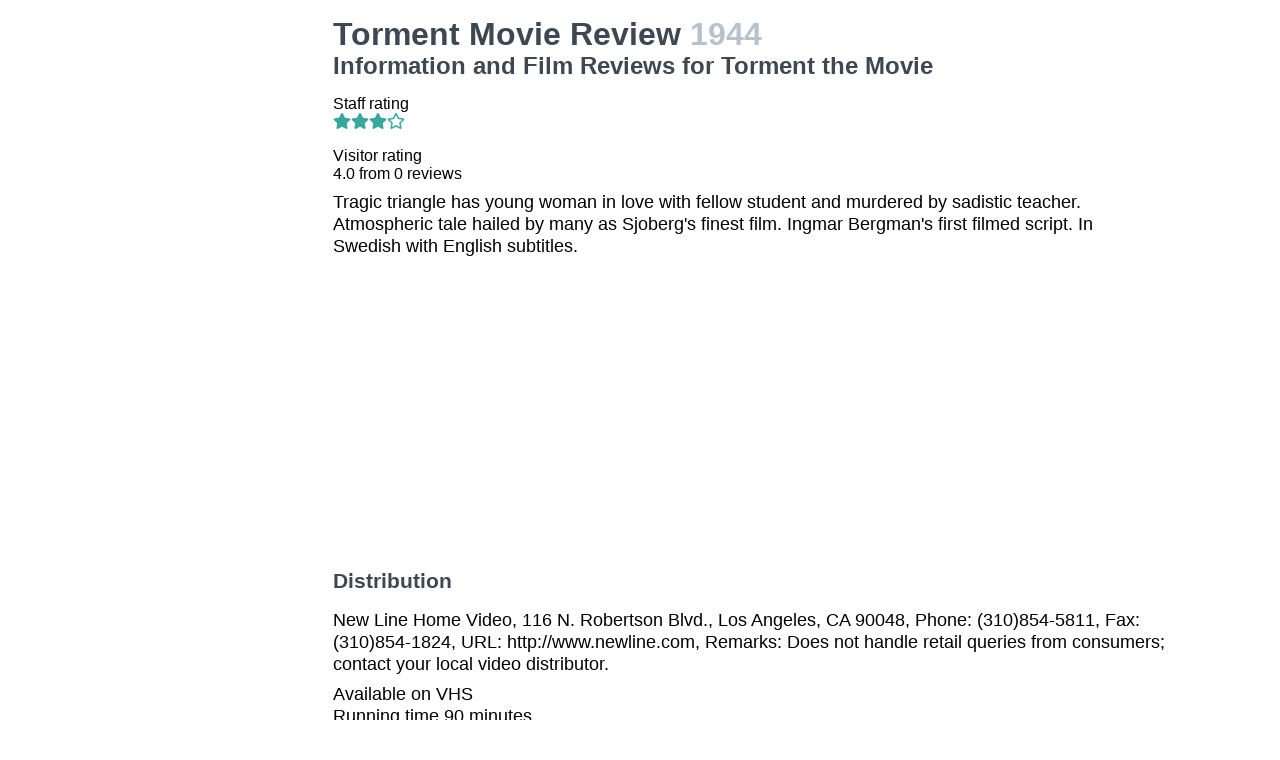

--- FILE ---
content_type: text/html; charset=utf-8
request_url: https://movies.jrank.org/movies/919390/Torment.html
body_size: 2478
content:
<!DOCTYPE html>
<html>
  <head>
    <meta charset="utf-8">
    <meta name="viewport" content="width=device-width, initial-scale=1, shrink-to-fit=no">
    <meta http-equiv="X-UA-Compatible" content="ie=edge">

    <title>Torment Movie Reviews, Information and Film Reviews for Torment the Movie</title>


    <meta name="google-site-verification" content="0g0QG-qStuIHLWP101ZdTsKcFLvWBAQ8qPLrjgoV_OE" />
    <link href="/index.css?1558671620" rel="stylesheet" type="text/css"></link>
    <script src="/index.js?1558671620" async>
  </head>
  <body class="bg-grey-lightest font-sans leading-normal tracking-normal">
    <!-- Start Quantcast tag -->
<script type="text/javascript">
  _qoptions={
    qacct:"p-cfEKOqUktSyFk"
  };

  (function(){
    var qc = document.createElement('script');
       qc.type = 'text/javascript';
       qc.async = true;
       qc.src = '//edge.quantserve.com/quant.js';
    (document.getElementsByTagName('head')[0]||document.getElementsByTagName('body')[0]).appendChild(qc);
  })();
</script>


    <div class="container mx-auto px-2 xl:w-5/6">
      

<div class="flex">
  <div class="hidden lg:block xl:block lg:w-1/5 lg:pl-2 xl:w-1/5 xl:pl-2 my-4">
    <div>    <script async src="//pagead2.googlesyndication.com/pagead/js/adsbygoogle.js"></script>
    <!-- movierevie.ws - Movie page -->
    <ins class="adsbygoogle"
         style="display:block"
         data-ad-client="pub-4803409109489353"
         data-ad-slot="9700496243"
         data-ad-format="auto"
         data-full-width-responsive="true"></ins>
    <script>
    (adsbygoogle = window.adsbygoogle || []).push({});
    </script>
</div>
  </div>

  <div class="flex-1 lg:w-4/5 lg:pl-2 xl:w-4/5 xl:pl-2 mb-4" itemscope itemtype="http://schema.org/Movie">
    <div class="header">
      <h1 itemprop="name">Torment Movie Review <span class="release_year">1944</span></h1>
      <h2>Information and Film Reviews for Torment the Movie</h2>
    </div>

          <p>
        Staff rating<br/>
        <i class="fas fa-star text-teal-dark"></i><i class="fas fa-star text-teal-dark"></i><i class="fas fa-star text-teal-dark"></i><i class="far fa-star text-teal-dark"></i>
      </p>
      <hr/>
    
    <div class="hreview-aggregate" itemprop="aggregateRating" itemscope itemtype="http://schema.org/AggregateRating">
      <p class="text py-2">
        Visitor rating<br/>
        <span class="rating">
          
          <span itemprop="ratingValue"></span>
          <span>4.0</span>
          from <span itemprop="reviewCount">0</span> reviews<br/>
        </span>
      </p>
    </div>

    <div itemprop="description" class="text-lg">
      <p class="leading-tight mb-2 pb-2">Tragic triangle has young woman in love with fellow student and murdered by sadistic teacher. Atmospheric tale hailed by many as Sjoberg&#39;s finest film. Ingmar Bergman&#39;s first filmed script. In Swedish with English subtitles.</p>

      <div>    <script async src="//pagead2.googlesyndication.com/pagead/js/adsbygoogle.js"></script>
    <!-- movierevie.ws - Movie page -->
    <ins class="adsbygoogle"
         style="display:block"
         data-ad-client="pub-4803409109489353"
         data-ad-slot="9700496243"
         data-ad-format="auto"
         data-full-width-responsive="true"></ins>
    <script>
    (adsbygoogle = window.adsbygoogle || []).push({});
    </script>
</div>

      
      <h3 class="my-4 text-grey-darkest">Distribution</h3>
              <p class="leading-tight my-2">New Line Home Video, 116 N. Robertson Blvd., Los Angeles, CA 90048, Phone: (310)854-5811, Fax: (310)854-1824, URL: http://www.newline.com, Remarks: Does not handle retail queries from consumers; contact your local video distributor.</p>
      
      <p class="leading-tight my-2">
                  Available on  VHS<br/>
        
                  Running time 90 minutes.<br/>
        
                  Originally from Swedish.<br/>
              </p>

      <h3 class="my-4 text-grey-darkest">Cast and Crew</h3>
      <dl class="my-2">
        <dt class="mt-1">Genres</dt>
        <dd class="pl-2"></dd>
                  <dt class="mt-1">Screenplay</dt><dd class="pl-2"><span class="person"><a href="http://movies.jrank.org/people/2557/Ingmar-Bergman.html">Ingmar Bergman</a></span></dd>
                  <dt class="mt-1">Cast</dt><dd class="pl-2"><span class="person"><a href="http://movies.jrank.org/people/42717/Alf-Kjellin.html">Alf Kjellin</a></span>, <span class="person"><a href="http://movies.jrank.org/people/132/Mai-Zetterling.html">Mai Zetterling</a></span>, <span class="person"><a href="http://movies.jrank.org/people/32936/Stig-Jarrel.html">Stig Jarrel</a></span>, <span class="person"><a href="http://movies.jrank.org/people/60519/Olof-Winnerstrand.html">Olof Winnerstrand</a></span>, <span class="person"><a href="http://movies.jrank.org/people/10404/Gunnar-Bjornstrand.html">Gunnar Bjornstrand</a></span></dd>
                  <dt class="mt-1">Cinematography</dt><dd class="pl-2"><span class="person"><a href="http://movies.jrank.org/people/74724/Martin-Bodin.html">Martin Bodin</a></span></dd>
                  <dt class="mt-1">Director</dt><dd class="pl-2"><span class="person"><a href="http://movies.jrank.org/people/58269/Alf-Sjoberg.html">Alf Sjoberg</a></span></dd>
                  <dt class="mt-1">Music</dt><dd class="pl-2"><span class="person"><a href="http://movies.jrank.org/people/74723/Hilding-Rosenberg.html">Hilding Rosenberg</a></span></dd>
                  
                  
              </dl>

          </div>

    <!--
      <div id="visitor_reviews">
      <h2>Visitor Reviews</h2>
      <p class="action_links"><a href="#" onclick="Effect.toggle(&quot;review_form&quot;,'slide',{});; return false;">write a review</a></p>
      <p class="action_links"><a href="/movies/919390/Torment.html">I've seen this movie</a> / <a href="/movies/919390/Torment.html">Add to my picklist</a></p>

      <div id="review_form" style="display: none;">
      <div class="form_container">
<form action="/review/create/919390" method="post" onsubmit="new Ajax.Request('/review/create/919390', {asynchronous:true, evalScripts:true, parameters:Form.serialize(this)}); return false;">	
	
	

	<p><label for="review_name">Name</label><input id="review_name" name="review[name]" size="30" type="text" /></p>
	<p><label for="review_email">Email</label><input id="review_email" name="review[email]" size="30" type="text" /></p>

	<p><label for="review_rating">Rating</label><select id="review_rating" name="review[rating]"><option value="4">4 - Excellent</option>
<option value="3">3 - Very good</option>
<option value="2">2 - Just OK</option>
<option value="1">1 - Not good</option>
<option value="0">0 - Terrible</option></select></p>
	<p><label for="review_content">Content</label><textarea cols="40" id="review_content" name="review[content]" rows="20"></textarea></p>
	<input class="catch_bots" id="review_catch_bots" name="review[catch_bots]" size="30" type="text" />

	<p class="submit">
		<a href="#" onclick="new Effect.SlideUp(&quot;review_form&quot;,{});; return false;">Cancel</a> or <input name="commit" type="submit" value="Save changes" />
	</p>
</form></div>
      </div>

              <p>There haven't been any movie reviews written yet.
        Be the first to <a href="#" onclick="Effect.toggle(&quot;review_form&quot;,'slide',{});; return false;">write a review</a>!</p>
            </div>
    -->
  </div>
</div>

      <p class="text-center text-grey text-xs m-2">Copyright &copy; 2026 Net Industries - All Rights Reserved</p>
    </div>

        <!-- Google Analytics -->
    <script>
    (function(i,s,o,g,r,a,m){i['GoogleAnalyticsObject']=r;i[r]=i[r]||function(){
    (i[r].q=i[r].q||[]).push(arguments)},i[r].l=1*new Date();a=s.createElement(o),
    m=s.getElementsByTagName(o)[0];a.async=1;a.src=g;m.parentNode.insertBefore(a,m)
    })(window,document,'script','https://www.google-analytics.com/analytics.js','ga');

    ga('create', 'UA-161942-14', 'auto');
    ga('send', 'pageview');
    </script>
    <!-- End Google Analytics -->

  </body>
</html>


--- FILE ---
content_type: text/html; charset=utf-8
request_url: https://www.google.com/recaptcha/api2/aframe
body_size: 250
content:
<!DOCTYPE HTML><html><head><meta http-equiv="content-type" content="text/html; charset=UTF-8"></head><body><script nonce="4in7Tb_9TZktxJVgzh7N1Q">/** Anti-fraud and anti-abuse applications only. See google.com/recaptcha */ try{var clients={'sodar':'https://pagead2.googlesyndication.com/pagead/sodar?'};window.addEventListener("message",function(a){try{if(a.source===window.parent){var b=JSON.parse(a.data);var c=clients[b['id']];if(c){var d=document.createElement('img');d.src=c+b['params']+'&rc='+(localStorage.getItem("rc::a")?sessionStorage.getItem("rc::b"):"");window.document.body.appendChild(d);sessionStorage.setItem("rc::e",parseInt(sessionStorage.getItem("rc::e")||0)+1);localStorage.setItem("rc::h",'1769481130658');}}}catch(b){}});window.parent.postMessage("_grecaptcha_ready", "*");}catch(b){}</script></body></html>